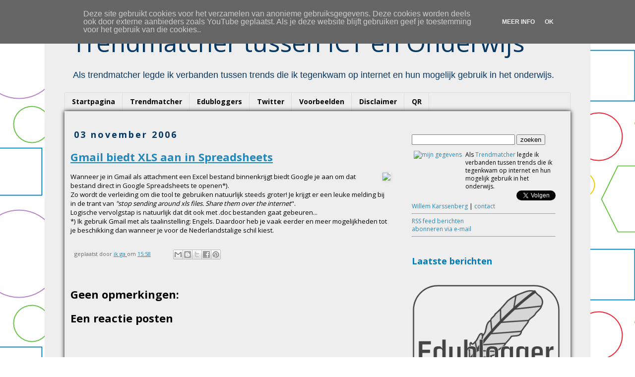

--- FILE ---
content_type: text/html; charset=UTF-8
request_url: https://www.trendmatcher.nl/b/stats?style=BLACK_TRANSPARENT&timeRange=ALL_TIME&token=APq4FmDzEwABhGFR24uHGA5bOboX8qmrU6KqN2alSt4Bb6dYouoWIMYPg07vBoAz1s_yIuhviwtIyBAy3f5DAvd_TMOkJt_uFQ
body_size: 45
content:
{"total":3903785,"sparklineOptions":{"backgroundColor":{"fillOpacity":0.1,"fill":"#000000"},"series":[{"areaOpacity":0.3,"color":"#202020"}]},"sparklineData":[[0,15],[1,31],[2,20],[3,16],[4,38],[5,36],[6,32],[7,21],[8,42],[9,32],[10,18],[11,25],[12,18],[13,17],[14,36],[15,56],[16,36],[17,99],[18,43],[19,22],[20,35],[21,21],[22,24],[23,44],[24,45],[25,26],[26,41],[27,51],[28,48],[29,76]],"nextTickMs":120000}

--- FILE ---
content_type: text/html; charset=utf-8
request_url: https://www.google.com/recaptcha/api2/aframe
body_size: 268
content:
<!DOCTYPE HTML><html><head><meta http-equiv="content-type" content="text/html; charset=UTF-8"></head><body><script nonce="kBZbQULQWns15zzhZnlArA">/** Anti-fraud and anti-abuse applications only. See google.com/recaptcha */ try{var clients={'sodar':'https://pagead2.googlesyndication.com/pagead/sodar?'};window.addEventListener("message",function(a){try{if(a.source===window.parent){var b=JSON.parse(a.data);var c=clients[b['id']];if(c){var d=document.createElement('img');d.src=c+b['params']+'&rc='+(localStorage.getItem("rc::a")?sessionStorage.getItem("rc::b"):"");window.document.body.appendChild(d);sessionStorage.setItem("rc::e",parseInt(sessionStorage.getItem("rc::e")||0)+1);localStorage.setItem("rc::h",'1769981247183');}}}catch(b){}});window.parent.postMessage("_grecaptcha_ready", "*");}catch(b){}</script></body></html>